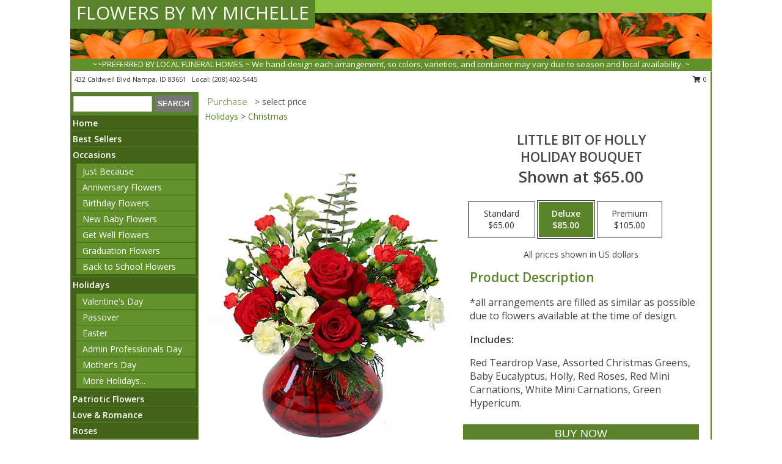

--- FILE ---
content_type: text/html; charset=UTF-8
request_url: https://www.flowersbymymichelle.com/product/ch040818/little-bit-of-holly
body_size: 14125
content:
		<!DOCTYPE html>
		<html xmlns="http://www.w3.org/1999/xhtml" xml:lang="en" lang="en" xmlns:fb="http://www.facebook.com/2008/fbml">
		<head>
			<title>Little Bit of Holly Holiday Bouquet in Nampa, ID - FLOWERS BY MY MICHELLE</title>
            <meta http-equiv="Content-Type" content="text/html; charset=UTF-8" />
            <meta name="description" content = "*all arrangements are filled as similar as possible due to flowers available at the time of design. Order Little Bit of Holly Holiday Bouquet from FLOWERS BY MY MICHELLE - Nampa, ID Florist &amp; Flower Shop." />
            <meta name="keywords" content = "FLOWERS BY MY MICHELLE, Little Bit of Holly Holiday Bouquet, Nampa, ID, Idaho" />

            <meta property="og:title" content="FLOWERS BY MY MICHELLE" />
            <meta property="og:description" content="*all arrangements are filled as similar as possible due to flowers available at the time of design. Order Little Bit of Holly Holiday Bouquet from FLOWERS BY MY MICHELLE - Nampa, ID Florist &amp; Flower Shop." />
            <meta property="og:type" content="company" />
            <meta property="og:url" content="https://www.flowersbymymichelle.com/product/ch040818/little-bit-of-holly" />
            <meta property="og:site_name" content="FLOWERS BY MY MICHELLE" >
            <meta property="og:image" content="https://cdn.myfsn.com/flowerdatabase/l/little-bit-of-holly-CH040818.425.jpg">
            <meta property="og:image:secure_url" content="https://cdn.myfsn.com/flowerdatabase/l/little-bit-of-holly-CH040818.425.jpg" >
            <meta property="fb:admins" content="1379470747" />
            <meta name="viewport" content="width=device-width, initial-scale=1">
            <link rel="apple-touch-icon" href="https://cdn.myfsn.com/myfsn/images/touch-icons/apple-touch-icon.png" />
            <link rel="apple-touch-icon" sizes="120x120" href="https://cdn.myfsn.com/myfsn/images/touch-icons/apple-touch-icon-120x120.png" />
            <link rel="apple-touch-icon" sizes="152x152" href="https://cdn.myfsn.com/myfsn/images/touch-icons/apple-touch-icon-152x152.png" />
            <link rel="apple-touch-icon" sizes="167x167" href="https://cdn.myfsn.com/myfsn/images/touch-icons/apple-touch-icon-167x167.png" />
            <link rel="apple-touch-icon" sizes="180x180" href="https://cdn.myfsn.com/myfsn/images/touch-icons/apple-touch-icon-180x180.png" />
            <link rel="icon" sizes="192x192" href="https://cdn.myfsn.com/myfsn/images/touch-icons/touch-icon-192x192.png">
			<link href="https://fonts.googleapis.com/css?family=Open+Sans:300,400,600&display=swap" rel="stylesheet" media="print" onload="this.media='all'; this.onload=null;" type="text/css">
			<link href="https://cdn.myfsn.com/js/jquery/slicknav/slicknav.min.css" rel="stylesheet" media="print" onload="this.media='all'; this.onload=null;" type="text/css">
			<link href="https://cdn.myfsn.com/js/jquery/jquery-ui-1.13.1-myfsn/jquery-ui.min.css" rel="stylesheet" media="print" onload="this.media='all'; this.onload=null;" type="text/css">
			<link href="https://cdn.myfsn.com/css/myfsn/base.css?v=191" rel="stylesheet" type="text/css">
			            <link rel="stylesheet" href="https://cdnjs.cloudflare.com/ajax/libs/font-awesome/5.15.4/css/all.min.css" media="print" onload="this.media='all'; this.onload=null;" type="text/css" integrity="sha384-DyZ88mC6Up2uqS4h/KRgHuoeGwBcD4Ng9SiP4dIRy0EXTlnuz47vAwmeGwVChigm" crossorigin="anonymous">
            <link href="https://cdn.myfsn.com/css/myfsn/templates/standard/standard.css.php?v=191&color=green-orange" rel="stylesheet" type="text/css" />            <link href="https://cdn.myfsn.com/css/myfsn/stylesMobile.css.php?v=191&solidColor1=535353&solidColor2=535353&pattern=&multiColor=0&color=green-orange&template=standardTemplate" rel="stylesheet" type="text/css" media="(max-width: 974px)">

            <link rel="stylesheet" href="https://cdn.myfsn.com/js/myfsn/front-end-dist/assets/layout-classic-Cq4XolPY.css" />
<link rel="modulepreload" href="https://cdn.myfsn.com/js/myfsn/front-end-dist/assets/layout-classic-V2NgZUhd.js" />
<script type="module" src="https://cdn.myfsn.com/js/myfsn/front-end-dist/assets/layout-classic-V2NgZUhd.js"></script>

            			<link rel="canonical" href="" />
			<script type="text/javascript" src="https://cdn.myfsn.com/js/jquery/jquery-3.6.0.min.js"></script>
                            <script type="text/javascript" src="https://cdn.myfsn.com/js/jquery/jquery-migrate-3.3.2.min.js"></script>
            
            <script defer type="text/javascript" src="https://cdn.myfsn.com/js/jquery/jquery-ui-1.13.1-myfsn/jquery-ui.min.js"></script>
            <script> jQuery.noConflict(); $j = jQuery; </script>
            <script>
                var _gaq = _gaq || [];
            </script>

			<script type="text/javascript" src="https://cdn.myfsn.com/js/jquery/slicknav/jquery.slicknav.min.js"></script>
			<script defer type="text/javascript" src="https://cdn.myfsn.com/js/myfsnProductInfo.js?v=191"></script>

        <!-- Upgraded to XHR based Google Analytics Code -->
                <script async src="https://www.googletagmanager.com/gtag/js?id=G-39M18Y8TNK"></script>
        <script>
            window.dataLayer = window.dataLayer || [];
            function gtag(){dataLayer.push(arguments);}
            gtag('js', new Date());

                            gtag('config', 'G-39M18Y8TNK');
                                gtag('config', 'G-EMLZ5PGJB1');
                        </script>
                    <script>
				function toggleHolidays(){
					$j(".hiddenHoliday").toggle();
				}
				
				function ping_url(a) {
					try { $j.ajax({ url: a, type: 'POST' }); }
					catch(ex) { }
					return true;
				}
				
				$j(function(){
					$j(".cartCount").append($j(".shoppingCartLink>a").text());
				});

			</script>
            <script type="text/javascript">
    (function(c,l,a,r,i,t,y){
        c[a]=c[a]||function(){(c[a].q=c[a].q||[]).push(arguments)};
        t=l.createElement(r);t.async=1;t.src="https://www.clarity.ms/tag/"+i;
        y=l.getElementsByTagName(r)[0];y.parentNode.insertBefore(t,y);
    })(window, document, "clarity", "script", "mmpizweosb");
</script>            <script type="application/ld+json">{"@context":"https:\/\/schema.org","@type":"LocalBusiness","@id":"https:\/\/www.flowersbymymichelle.com","name":"FLOWERS BY MY MICHELLE","telephone":"2084025445","email":"michelleflowers1102@gmail.com","url":"https:\/\/www.flowersbymymichelle.com","priceRange":"35 - 700","address":{"@type":"PostalAddress","streetAddress":"432 Caldwell Blvd","addressLocality":"Nampa","addressRegion":"ID","postalCode":"83651","addressCountry":"USA"},"geo":{"@type":"GeoCoordinates","latitude":"43.59331","longitude":"-116.58467"},"image":"https:\/\/cdn.atwilltech.com\/myfsn\/images\/touch-icons\/touch-icon-192x192.png","openingHoursSpecification":[{"@type":"OpeningHoursSpecification","dayOfWeek":"Monday","opens":"10:00:00","closes":"16:00:00"},{"@type":"OpeningHoursSpecification","dayOfWeek":"Tuesday","opens":"10:00:00","closes":"16:00:00"},{"@type":"OpeningHoursSpecification","dayOfWeek":"Wednesday","opens":"10:00:00","closes":"16:00:00"},{"@type":"OpeningHoursSpecification","dayOfWeek":"Thursday","opens":"10:00:00","closes":"16:00:00"},{"@type":"OpeningHoursSpecification","dayOfWeek":"Friday","opens":"10:00:00","closes":"16:00:00"},{"@type":"OpeningHoursSpecification","dayOfWeek":"Saturday","opens":"00:00","closes":"00:00"},{"@type":"OpeningHoursSpecification","dayOfWeek":"Sunday","opens":"00:00","closes":"00:00"}],"specialOpeningHoursSpecification":[],"sameAs":["https:\/\/www.flowersbymymichelle.com","https:\/\/www.facebook.com\/FlowersByMyMichelle\/?hc_location=ufi","https:\/\/maps.app.goo.gl\/5gMRUGjBSFtFiWnA9","https:\/\/www.yelp.com\/flowersbymymichelle.com"],"areaServed":{"@type":"Place","name":["Caldwell","Nampa"]}}</script>            <script type="application/ld+json">{"@context":"https:\/\/schema.org","@type":"Service","serviceType":"Florist","provider":{"@type":"LocalBusiness","@id":"https:\/\/www.flowersbymymichelle.com"}}</script>            <script type="application/ld+json">{"@context":"https:\/\/schema.org","@type":"BreadcrumbList","name":"Site Map","itemListElement":[{"@type":"ListItem","position":1,"item":{"name":"Home","@id":"https:\/\/www.flowersbymymichelle.com\/"}},{"@type":"ListItem","position":2,"item":{"name":"Best Sellers","@id":"https:\/\/www.flowersbymymichelle.com\/best-sellers.php"}},{"@type":"ListItem","position":3,"item":{"name":"Occasions","@id":"https:\/\/www.flowersbymymichelle.com\/all_occasions.php"}},{"@type":"ListItem","position":4,"item":{"name":"Just Because","@id":"https:\/\/www.flowersbymymichelle.com\/any_occasion.php"}},{"@type":"ListItem","position":5,"item":{"name":"Anniversary Flowers","@id":"https:\/\/www.flowersbymymichelle.com\/anniversary.php"}},{"@type":"ListItem","position":6,"item":{"name":"Birthday Flowers","@id":"https:\/\/www.flowersbymymichelle.com\/birthday.php"}},{"@type":"ListItem","position":7,"item":{"name":"New Baby Flowers","@id":"https:\/\/www.flowersbymymichelle.com\/new_baby.php"}},{"@type":"ListItem","position":8,"item":{"name":"Get Well Flowers","@id":"https:\/\/www.flowersbymymichelle.com\/get_well.php"}},{"@type":"ListItem","position":9,"item":{"name":"Graduation Flowers","@id":"https:\/\/www.flowersbymymichelle.com\/graduation-flowers"}},{"@type":"ListItem","position":10,"item":{"name":"Back to School Flowers","@id":"https:\/\/www.flowersbymymichelle.com\/back-to-school-flowers"}},{"@type":"ListItem","position":11,"item":{"name":"Holidays","@id":"https:\/\/www.flowersbymymichelle.com\/holidays.php"}},{"@type":"ListItem","position":12,"item":{"name":"Valentine's Day","@id":"https:\/\/www.flowersbymymichelle.com\/valentines-day-flowers.php"}},{"@type":"ListItem","position":13,"item":{"name":"Passover","@id":"https:\/\/www.flowersbymymichelle.com\/passover.php"}},{"@type":"ListItem","position":14,"item":{"name":"Easter","@id":"https:\/\/www.flowersbymymichelle.com\/easter-flowers.php"}},{"@type":"ListItem","position":15,"item":{"name":"Admin Professionals Day","@id":"https:\/\/www.flowersbymymichelle.com\/admin-professionals-day-flowers.php"}},{"@type":"ListItem","position":16,"item":{"name":"Mother's Day","@id":"https:\/\/www.flowersbymymichelle.com\/mothers-day-flowers.php"}},{"@type":"ListItem","position":17,"item":{"name":"Father's Day","@id":"https:\/\/www.flowersbymymichelle.com\/fathers-day-flowers.php"}},{"@type":"ListItem","position":18,"item":{"name":"Rosh Hashanah","@id":"https:\/\/www.flowersbymymichelle.com\/rosh-hashanah.php"}},{"@type":"ListItem","position":19,"item":{"name":"Grandparents Day","@id":"https:\/\/www.flowersbymymichelle.com\/grandparents-day-flowers.php"}},{"@type":"ListItem","position":20,"item":{"name":"Thanksgiving (CAN)","@id":"https:\/\/www.flowersbymymichelle.com\/thanksgiving-flowers-can.php"}},{"@type":"ListItem","position":21,"item":{"name":"National Boss Day","@id":"https:\/\/www.flowersbymymichelle.com\/national-boss-day"}},{"@type":"ListItem","position":22,"item":{"name":"Sweetest Day","@id":"https:\/\/www.flowersbymymichelle.com\/holidays.php\/sweetest-day"}},{"@type":"ListItem","position":23,"item":{"name":"Halloween","@id":"https:\/\/www.flowersbymymichelle.com\/halloween-flowers.php"}},{"@type":"ListItem","position":24,"item":{"name":"Thanksgiving (USA)","@id":"https:\/\/www.flowersbymymichelle.com\/thanksgiving-flowers-usa.php"}},{"@type":"ListItem","position":25,"item":{"name":"Hanukkah","@id":"https:\/\/www.flowersbymymichelle.com\/hanukkah.php"}},{"@type":"ListItem","position":26,"item":{"name":"Kwanzaa","@id":"https:\/\/www.flowersbymymichelle.com\/kwanzaa.php"}},{"@type":"ListItem","position":27,"item":{"name":"Christmas","@id":"https:\/\/www.flowersbymymichelle.com\/christmas-flowers.php"}},{"@type":"ListItem","position":28,"item":{"name":"Patriotic Flowers","@id":"https:\/\/www.flowersbymymichelle.com\/patriotic-flowers"}},{"@type":"ListItem","position":29,"item":{"name":"Love & Romance","@id":"https:\/\/www.flowersbymymichelle.com\/love-romance"}},{"@type":"ListItem","position":30,"item":{"name":"Roses","@id":"https:\/\/www.flowersbymymichelle.com\/roses.php"}},{"@type":"ListItem","position":31,"item":{"name":"Luxury","@id":"https:\/\/www.flowersbymymichelle.com\/luxury"}},{"@type":"ListItem","position":32,"item":{"name":"Sympathy Flowers","@id":"https:\/\/www.flowersbymymichelle.com\/sympathy-flowers"}},{"@type":"ListItem","position":33,"item":{"name":"Funeral Flowers","@id":"https:\/\/www.flowersbymymichelle.com\/sympathy.php"}},{"@type":"ListItem","position":34,"item":{"name":"Standing Sprays & Wreaths","@id":"https:\/\/www.flowersbymymichelle.com\/sympathy-flowers\/standing-sprays"}},{"@type":"ListItem","position":35,"item":{"name":"Casket Flowers","@id":"https:\/\/www.flowersbymymichelle.com\/sympathy-flowers\/casket-flowers"}},{"@type":"ListItem","position":36,"item":{"name":"Sympathy Arrangements","@id":"https:\/\/www.flowersbymymichelle.com\/sympathy-flowers\/sympathy-arrangements"}},{"@type":"ListItem","position":37,"item":{"name":"Cremation and Memorial","@id":"https:\/\/www.flowersbymymichelle.com\/sympathy-flowers\/cremation-and-memorial"}},{"@type":"ListItem","position":38,"item":{"name":"For The Home","@id":"https:\/\/www.flowersbymymichelle.com\/sympathy-flowers\/for-the-home"}},{"@type":"ListItem","position":39,"item":{"name":"Plants","@id":"https:\/\/www.flowersbymymichelle.com\/plants.php"}},{"@type":"ListItem","position":40,"item":{"name":"Seasonal","@id":"https:\/\/www.flowersbymymichelle.com\/seasonal.php"}},{"@type":"ListItem","position":41,"item":{"name":"Winter Flowers","@id":"https:\/\/www.flowersbymymichelle.com\/winter-flowers.php"}},{"@type":"ListItem","position":42,"item":{"name":"Spring Flowers","@id":"https:\/\/www.flowersbymymichelle.com\/spring-flowers.php"}},{"@type":"ListItem","position":43,"item":{"name":"Summer Flowers","@id":"https:\/\/www.flowersbymymichelle.com\/summer-flowers.php"}},{"@type":"ListItem","position":44,"item":{"name":"Fall Flowers","@id":"https:\/\/www.flowersbymymichelle.com\/fall-flowers.php"}},{"@type":"ListItem","position":45,"item":{"name":"Wedding Flowers","@id":"https:\/\/www.flowersbymymichelle.com\/wedding-flowers"}},{"@type":"ListItem","position":46,"item":{"name":"Wedding Bouquets","@id":"https:\/\/www.flowersbymymichelle.com\/wedding-bouquets"}},{"@type":"ListItem","position":47,"item":{"name":"Wedding Party Flowers","@id":"https:\/\/www.flowersbymymichelle.com\/wedding-party-flowers"}},{"@type":"ListItem","position":48,"item":{"name":"Reception Flowers","@id":"https:\/\/www.flowersbymymichelle.com\/reception-flowers"}},{"@type":"ListItem","position":49,"item":{"name":"Ceremony Flowers","@id":"https:\/\/www.flowersbymymichelle.com\/ceremony-flowers"}},{"@type":"ListItem","position":50,"item":{"name":"Prom Flowers","@id":"https:\/\/www.flowersbymymichelle.com\/prom-flowers"}},{"@type":"ListItem","position":51,"item":{"name":"Corsages","@id":"https:\/\/www.flowersbymymichelle.com\/prom-flowers\/corsages"}},{"@type":"ListItem","position":52,"item":{"name":"Boutonnieres","@id":"https:\/\/www.flowersbymymichelle.com\/prom-flowers\/boutonnieres"}},{"@type":"ListItem","position":53,"item":{"name":"Hairpieces & Handheld Bouquets","@id":"https:\/\/www.flowersbymymichelle.com\/prom-flowers\/hairpieces-handheld-bouquets"}},{"@type":"ListItem","position":54,"item":{"name":"En Espa\u00f1ol","@id":"https:\/\/www.flowersbymymichelle.com\/en-espanol.php"}},{"@type":"ListItem","position":55,"item":{"name":"About Us","@id":"https:\/\/www.flowersbymymichelle.com\/about_us.php"}},{"@type":"ListItem","position":56,"item":{"name":"Reviews","@id":"https:\/\/www.flowersbymymichelle.com\/reviews.php"}},{"@type":"ListItem","position":57,"item":{"name":"Custom Orders","@id":"https:\/\/www.flowersbymymichelle.com\/custom_orders.php"}},{"@type":"ListItem","position":58,"item":{"name":"Special Offers","@id":"https:\/\/www.flowersbymymichelle.com\/special_offers.php"}},{"@type":"ListItem","position":59,"item":{"name":"Contact Us","@id":"https:\/\/www.flowersbymymichelle.com\/contact_us.php"}},{"@type":"ListItem","position":60,"item":{"name":"Flower Delivery","@id":"https:\/\/www.flowersbymymichelle.com\/flower-delivery.php"}},{"@type":"ListItem","position":61,"item":{"name":"Funeral Home Flower Delivery","@id":"https:\/\/www.flowersbymymichelle.com\/funeral-home-delivery.php"}},{"@type":"ListItem","position":62,"item":{"name":"Hospital Flower Delivery","@id":"https:\/\/www.flowersbymymichelle.com\/hospital-delivery.php"}},{"@type":"ListItem","position":63,"item":{"name":"Modern\/Tropical Designs","@id":"https:\/\/www.flowersbymymichelle.com\/high-styles"}},{"@type":"ListItem","position":64,"item":{"name":"Site Map","@id":"https:\/\/www.flowersbymymichelle.com\/site_map.php"}},{"@type":"ListItem","position":65,"item":{"name":"COVID-19-Update","@id":"https:\/\/www.flowersbymymichelle.com\/covid-19-update"}},{"@type":"ListItem","position":66,"item":{"name":"Pricing & Substitution Policy","@id":"https:\/\/www.flowersbymymichelle.com\/pricing-substitution-policy"}}]}</script>		</head>
		<body>
        		<div id="wrapper" class="js-nav-popover-boundary">
        <button onclick="window.location.href='#content'" class="skip-link">Skip to Main Content</button>
		<div style="font-size:22px;padding-top:1rem;display:none;" class='topMobileLink topMobileLeft'>
			<a style="text-decoration:none;display:block; height:45px;" onclick="return ping_url('/request/trackPhoneClick.php?clientId=425286&number=2084025445');" href="tel:+1-208-402-5445">
				<span style="vertical-align: middle;" class="fas fa-mobile fa-2x"></span>
					<span>(208) 402-5445</span>
			</a>
		</div>
		<div style="font-size:22px;padding-top:1rem;display:none;" class='topMobileLink topMobileRight'>
			<a href="#" onclick="$j('.shoppingCartLink').submit()" role="button" class='hoverLink' aria-label="View Items in Cart" style='font-weight: normal;
				text-decoration: none; font-size:22px;display:block; height:45px;'>
				<span style='padding-right:15px;' class='fa fa-shopping-cart fa-lg' aria-hidden='true'></span>
                <span class='cartCount' style='text-transform: none;'></span>
            </a>
		</div>
        <header><div class='socHeaderMsg'></div>		<div id="header">
			<div id="flowershopInfo">
				<div id="infoText">
					<h1 id="title"><a tabindex="1" href="https://www.flowersbymymichelle.com">FLOWERS BY MY MICHELLE</a></h1>
				</div>
			</div>
			<div id="tagline">~~PREFERRED BY LOCAL FUNERAL HOMES ~ We hand-design each arrangement, so colors, varieties, and container may vary due to season and local availability.
~</div>
		</div>	<div style="clear:both"></div>
		<div id="address">
		            <div style="float: right">
                <form class="shoppingCartLink" action="https://www.flowersbymymichelle.com/Shopping_Cart.php" method="post" style="display:inline-block;">
                <input type="hidden" name="cartId" value="">
                <input type="hidden" name="sessionId" value="">
                <input type="hidden" name="shop_id" value="2084025445">
                <input type="hidden" name="order_src" value="">
                <input type="hidden" name="url_promo" value="">
                    <a href="#" class="shoppingCartText" onclick="$j('.shoppingCartLink').submit()" role="button" aria-label="View Items in Cart">
                    <span class="fa fa-shopping-cart fa-fw" aria-hidden="true"></span>
                    0                    </a>
                </form>
            </div>
                    <div style="float:left;">
            <span><span>432 Caldwell Blvd </span><span>Nampa</span>, <span class="region">ID</span> <span class="postal-code">83651</span></span>            <span>&nbsp Local: </span>        <a  class="phoneNumberLink" href='tel: +1-208-402-5445' aria-label="Call local number: +1-208-402-5445"
            onclick="return ping_url('/request/trackPhoneClick.php?clientId=425286&number=2084025445');" >
            (208) 402-5445        </a>
                    </div>
				<div style="clear:both"></div>
		</div>
		<div style="clear:both"></div>
		</header>			<div class="contentNavWrapper">
			<div id="navigation">
								<div class="navSearch">
										<form action="https://www.flowersbymymichelle.com/search_site.php" method="get" role="search" aria-label="Product">
						<input type="text" class="myFSNSearch" aria-label="Product Search" title='Product Search' name="myFSNSearch" value="" >
						<input type="submit" value="SEARCH">
					</form>
									</div>
								<div style="clear:both"></div>
                <nav aria-label="Site">
                    <ul id="mainMenu">
                    <li class="hideForFull">
                        <a class='mobileDialogLink' onclick="return ping_url('/request/trackPhoneClick.php?clientId=425286&number=2084025445');" href="tel:+1-208-402-5445">
                            <span style="vertical-align: middle;" class="fas fa-mobile fa-2x"></span>
                            <span>(208) 402-5445</span>
                        </a>
                    </li>
                    <li class="hideForFull">
                        <div class="mobileNavSearch">
                                                        <form id="mobileSearchForm" action="https://www.flowersbymymichelle.com/search_site.php" method="get" role="search" aria-label="Product">
                                <input type="text" title='Product Search' aria-label="Product Search" class="myFSNSearch" name="myFSNSearch">
                                <img style="width:32px;display:inline-block;vertical-align:middle;cursor:pointer" src="https://cdn.myfsn.com/myfsn/images/mag-glass.png" alt="search" onclick="$j('#mobileSearchForm').submit()">
                            </form>
                                                    </div>
                    </li>

                    <li><a href="https://www.flowersbymymichelle.com/" title="Home" style="text-decoration: none;">Home</a></li><li><a href="https://www.flowersbymymichelle.com/best-sellers.php" title="Best Sellers" style="text-decoration: none;">Best Sellers</a></li><li><a href="https://www.flowersbymymichelle.com/all_occasions.php" title="Occasions" style="text-decoration: none;">Occasions</a><ul><li><a href="https://www.flowersbymymichelle.com/any_occasion.php" title="Just Because">Just Because</a></li>
<li><a href="https://www.flowersbymymichelle.com/anniversary.php" title="Anniversary Flowers">Anniversary Flowers</a></li>
<li><a href="https://www.flowersbymymichelle.com/birthday.php" title="Birthday Flowers">Birthday Flowers</a></li>
<li><a href="https://www.flowersbymymichelle.com/new_baby.php" title="New Baby Flowers">New Baby Flowers</a></li>
<li><a href="https://www.flowersbymymichelle.com/get_well.php" title="Get Well Flowers">Get Well Flowers</a></li>
<li><a href="https://www.flowersbymymichelle.com/graduation-flowers" title="Graduation Flowers">Graduation Flowers</a></li>
<li><a href="https://www.flowersbymymichelle.com/back-to-school-flowers" title="Back to School Flowers">Back to School Flowers</a></li>
</ul></li><li><a href="https://www.flowersbymymichelle.com/holidays.php" title="Holidays" style="text-decoration: none;">Holidays</a><ul><li><a href="https://www.flowersbymymichelle.com/valentines-day-flowers.php" title="Valentine's Day">Valentine's Day</a></li>
<li><a href="https://www.flowersbymymichelle.com/passover.php" title="Passover">Passover</a></li>
<li><a href="https://www.flowersbymymichelle.com/easter-flowers.php" title="Easter">Easter</a></li>
<li><a href="https://www.flowersbymymichelle.com/admin-professionals-day-flowers.php" title="Admin Professionals Day">Admin Professionals Day</a></li>
<li><a href="https://www.flowersbymymichelle.com/mothers-day-flowers.php" title="Mother's Day">Mother's Day</a></li>
<li><a role='button' name='holidays' href='javascript:' onclick='toggleHolidays()' title="Holidays">More Holidays...</a></li>
<li class="hiddenHoliday"><a href="https://www.flowersbymymichelle.com/fathers-day-flowers.php"  title="Father's Day">Father's Day</a></li>
<li class="hiddenHoliday"><a href="https://www.flowersbymymichelle.com/rosh-hashanah.php"  title="Rosh Hashanah">Rosh Hashanah</a></li>
<li class="hiddenHoliday"><a href="https://www.flowersbymymichelle.com/grandparents-day-flowers.php"  title="Grandparents Day">Grandparents Day</a></li>
<li class="hiddenHoliday"><a href="https://www.flowersbymymichelle.com/thanksgiving-flowers-can.php"  title="Thanksgiving (CAN)">Thanksgiving (CAN)</a></li>
<li class="hiddenHoliday"><a href="https://www.flowersbymymichelle.com/national-boss-day"  title="National Boss Day">National Boss Day</a></li>
<li class="hiddenHoliday"><a href="https://www.flowersbymymichelle.com/holidays.php/sweetest-day"  title="Sweetest Day">Sweetest Day</a></li>
<li class="hiddenHoliday"><a href="https://www.flowersbymymichelle.com/halloween-flowers.php"  title="Halloween">Halloween</a></li>
<li class="hiddenHoliday"><a href="https://www.flowersbymymichelle.com/thanksgiving-flowers-usa.php"  title="Thanksgiving (USA)">Thanksgiving (USA)</a></li>
<li class="hiddenHoliday"><a href="https://www.flowersbymymichelle.com/hanukkah.php"  title="Hanukkah">Hanukkah</a></li>
<li class="hiddenHoliday"><a href="https://www.flowersbymymichelle.com/christmas-flowers.php"  title="Christmas">Christmas</a></li>
<li class="hiddenHoliday"><a href="https://www.flowersbymymichelle.com/kwanzaa.php"  title="Kwanzaa">Kwanzaa</a></li>
</ul></li><li><a href="https://www.flowersbymymichelle.com/patriotic-flowers" title="Patriotic Flowers" style="text-decoration: none;">Patriotic Flowers</a></li><li><a href="https://www.flowersbymymichelle.com/love-romance" title="Love & Romance" style="text-decoration: none;">Love & Romance</a></li><li><a href="https://www.flowersbymymichelle.com/roses.php" title="Roses" style="text-decoration: none;">Roses</a></li><li><a href="https://www.flowersbymymichelle.com/luxury" title="Luxury" style="text-decoration: none;">Luxury</a></li><li><a href="https://www.flowersbymymichelle.com/sympathy-flowers" title="Sympathy Flowers" style="text-decoration: none;">Sympathy Flowers</a><ul><li><a href="https://www.flowersbymymichelle.com/sympathy.php" title="Funeral Flowers">Funeral Flowers</a></li>
<li><a href="https://www.flowersbymymichelle.com/sympathy-flowers/standing-sprays" title="Standing Sprays & Wreaths">Standing Sprays & Wreaths</a></li>
<li><a href="https://www.flowersbymymichelle.com/sympathy-flowers/casket-flowers" title="Casket Flowers">Casket Flowers</a></li>
<li><a href="https://www.flowersbymymichelle.com/sympathy-flowers/sympathy-arrangements" title="Sympathy Arrangements">Sympathy Arrangements</a></li>
<li><a href="https://www.flowersbymymichelle.com/sympathy-flowers/cremation-and-memorial" title="Cremation and Memorial">Cremation and Memorial</a></li>
<li><a href="https://www.flowersbymymichelle.com/sympathy-flowers/for-the-home" title="For The Home">For The Home</a></li>
</ul></li><li><a href="https://www.flowersbymymichelle.com/plants.php" title="Plants" style="text-decoration: none;">Plants</a></li><li><a href="https://www.flowersbymymichelle.com/seasonal.php" title="Seasonal" style="text-decoration: none;">Seasonal</a><ul><li><a href="https://www.flowersbymymichelle.com/winter-flowers.php" title="Winter Flowers">Winter Flowers</a></li>
<li><a href="https://www.flowersbymymichelle.com/spring-flowers.php" title="Spring Flowers">Spring Flowers</a></li>
<li><a href="https://www.flowersbymymichelle.com/summer-flowers.php" title="Summer Flowers">Summer Flowers</a></li>
<li><a href="https://www.flowersbymymichelle.com/fall-flowers.php" title="Fall Flowers">Fall Flowers</a></li>
</ul></li><li><a href="https://www.flowersbymymichelle.com/wedding-flowers" title="Wedding Flowers" style="text-decoration: none;">Wedding Flowers</a></li><li><a href="https://www.flowersbymymichelle.com/wedding-bouquets" title="Wedding Bouquets" style="text-decoration: none;">Wedding Bouquets</a></li><li><a href="https://www.flowersbymymichelle.com/wedding-party-flowers" title="Wedding Party Flowers" style="text-decoration: none;">Wedding Party Flowers</a></li><li><a href="https://www.flowersbymymichelle.com/reception-flowers" title="Reception Flowers" style="text-decoration: none;">Reception Flowers</a></li><li><a href="https://www.flowersbymymichelle.com/ceremony-flowers" title="Ceremony Flowers" style="text-decoration: none;">Ceremony Flowers</a></li><li><a href="https://www.flowersbymymichelle.com/prom-flowers" title="Prom Flowers" style="text-decoration: none;">Prom Flowers</a><ul><li><a href="https://www.flowersbymymichelle.com/prom-flowers/corsages" title="Corsages">Corsages</a></li>
<li><a href="https://www.flowersbymymichelle.com/prom-flowers/boutonnieres" title="Boutonnieres">Boutonnieres</a></li>
<li><a href="https://www.flowersbymymichelle.com/prom-flowers/hairpieces-handheld-bouquets" title="Hairpieces & Handheld Bouquets">Hairpieces & Handheld Bouquets</a></li>
</ul></li><li><a href="https://www.flowersbymymichelle.com/en-espanol.php" title="En Español" style="text-decoration: none;">En Español</a></li><li><a href="https://www.flowersbymymichelle.com/about_us.php" title="About Us" style="text-decoration: none;">About Us</a></li><li><a href="https://www.flowersbymymichelle.com/custom_orders.php" title="Custom Orders" style="text-decoration: none;">Custom Orders</a></li><li><a href="https://www.flowersbymymichelle.com/high-styles" title="Modern/Tropical Designs" style="text-decoration: none;">Modern/Tropical Designs</a></li><li><a href="https://www.flowersbymymichelle.com/covid-19-update" title="COVID-19-Update" style="text-decoration: none;">COVID-19-Update</a></li><li><a href="https://www.flowersbymymichelle.com/pricing-substitution-policy" title="Pricing & Substitution Policy" style="text-decoration: none;">Pricing & Substitution Policy</a></li>                    </ul>
                </nav>
			<div style='margin-top:10px;margin-bottom:10px'></div></div>        <script>
            gtag('event', 'view_item', {
                currency: "USD",
                value: 65,
                items: [
                    {
                        item_id: "CH040818",
                        item_name: "Little Bit of Holly",
                        item_category: "Holiday Bouquet",
                        price: 65,
                        quantity: 1
                    }
                ]
            });
        </script>
        
    <main id="content">
        <div id="pageTitle">Purchase</div>
        <div id="subTitle" style="color:#535353">&gt; select price</div>
        <div class='breadCrumb'><a href="https://www.flowersbymymichelle.com/holidays.php">Holidays</a> &gt; <a href="https://www.flowersbymymichelle.com/christmas-flowers.php" title="Christmas">Christmas</a></div> <!-- Begin Feature -->

                        <style>
                #footer {
                    float:none;
                    margin: auto;
                    width: 1050px;
                    background-color: #ffffff;
                }
                .contentNavWrapper {
                    overflow: auto;
                }
                </style>
                        <div>
            <script type="application/ld+json">{"@context":"https:\/\/schema.org","@type":"Product","name":"LITTLE BIT OF HOLLY","brand":{"@type":"Brand","name":"FLOWERS BY MY MICHELLE"},"image":"https:\/\/cdn.myfsn.com\/flowerdatabase\/l\/little-bit-of-holly-CH040818.300.jpg","description":"*all arrangements are filled as similar as possible due to flowers available at the time of design.","mpn":"CH040818","sku":"CH040818","offers":[{"@type":"AggregateOffer","lowPrice":"65.00","highPrice":"105.00","priceCurrency":"USD","offerCount":"1"},{"@type":"Offer","price":"65.00","url":"105.00","priceCurrency":"USD","availability":"https:\/\/schema.org\/InStock","priceValidUntil":"2100-12-31"}]}</script>            <div id="newInfoPageProductWrapper">
            <div id="newProductInfoLeft" class="clearFix">
            <div class="image">
                                <img class="norightclick productPageImage"
                                    width="365"
                    height="442"
                                src="https://cdn.myfsn.com/flowerdatabase/l/little-bit-of-holly-CH040818.425.jpg"
                alt="Little Bit of Holly Holiday Bouquet" />
                </div>
            </div>
            <div id="newProductInfoRight" class="clearFix">
                <form action="https://www.flowersbymymichelle.com/Add_Product.php" method="post">
                    <input type="hidden" name="strPhotoID" value="CH040818">
                    <input type="hidden" name="page_id" value="">
                    <input type="hidden" name="shop_id" value="">
                    <input type="hidden" name="src" value="">
                    <input type="hidden" name="url_promo" value="">
                    <div id="productNameInfo">
                        <div style="font-size: 21px; font-weight: 900">
                            LITTLE BIT OF HOLLY<BR/>HOLIDAY BOUQUET
                        </div>
                                                <div id="price-indicator"
                             style="font-size: 26px; font-weight: 900">
                            Shown at $65.00                        </div>
                                            </div>
                    <br>

                            <div class="flexContainer" id="newProductPricingInfoContainer">
                <br>
                <div id="newProductPricingInfoContainerInner">

                    <div class="price-flexbox" id="purchaseOptions">
                                                    <span class="price-radio-span">
                                <label for="fsn-id-0"
                                       class="price-label productHover ">
                                    <input type="radio"
                                           name="price_selected"
                                           data-price="$65.00"
                                           value = "1"
                                           class="price-notice price-button"
                                           id="fsn-id-0"
                                                                                       aria-label="Select pricing $65.00 for standard Holiday Bouquet"
                                    >
                                    <span class="gridWrapper">
                                        <span class="light gridTop">Standard</span>
                                        <span class="heavy gridTop">Standard</span>
                                        <span class="light gridBottom">$65.00</span>
                                        <span class="heavy gridBottom">$65.00</span>
                                    </span>
                                </label>
                            </span>
                                                        <span class="price-radio-span">
                                <label for="fsn-id-1"
                                       class="price-label productHover pn-selected">
                                    <input type="radio"
                                           name="price_selected"
                                           data-price="$85.00"
                                           value = "2"
                                           class="price-notice price-button"
                                           id="fsn-id-1"
                                           checked                                            aria-label="Select pricing $85.00 for deluxe Holiday Bouquet"
                                    >
                                    <span class="gridWrapper">
                                        <span class="light gridTop">Deluxe</span>
                                        <span class="heavy gridTop">Deluxe</span>
                                        <span class="light gridBottom">$85.00</span>
                                        <span class="heavy gridBottom">$85.00</span>
                                    </span>
                                </label>
                            </span>
                                                        <span class="price-radio-span">
                                <label for="fsn-id-2"
                                       class="price-label productHover ">
                                    <input type="radio"
                                           name="price_selected"
                                           data-price="$105.00"
                                           value = "3"
                                           class="price-notice price-button"
                                           id="fsn-id-2"
                                                                                       aria-label="Select pricing $105.00 for premium Holiday Bouquet"
                                    >
                                    <span class="gridWrapper">
                                        <span class="light gridTop">Premium</span>
                                        <span class="heavy gridTop">Premium</span>
                                        <span class="light gridBottom">$105.00</span>
                                        <span class="heavy gridBottom">$105.00</span>
                                    </span>
                                </label>
                            </span>
                                                </div>
                </div>
            </div>
                                <p style="text-align: center">
                        All prices shown in US dollars                        </p>
                        
                                <div id="productDescription" class='descriptionClassic'>
                                    <h2>Product Description</h2>
                    <p style="font-size: 16px;" aria-label="Product Description">
                    *all arrangements are filled as similar as possible due to flowers available at the time of design.                    </p>
                                <div id='includesHeader' aria-label='Recipe Header>'>Includes:</div>
                <p id="recipeContainer" aria-label="Recipe Content">
                    Red Teardrop Vase, Assorted Christmas Greens, Baby Eucalyptus, Holly, Red Roses, Red Mini Carnations, White Mini Carnations, Green Hypericum.                </p>
                </div>
                <div id="productPageUrgencyWrapper">
                                </div>
                <div id="productPageBuyButtonWrapper">
                            <style>
            .addToCartButton {
                font-size: 19px;
                background-color: #535353;
                color: white;
                padding: 3px;
                margin-top: 14px;
                cursor: pointer;
                display: block;
                text-decoration: none;
                font-weight: 300;
                width: 100%;
                outline-offset: -10px;
            }
        </style>
        <input type="submit" class="addToCartButton adaOnHoverCustomBackgroundColor adaButtonTextColor" value="Buy Now" aria-label="Buy Little Bit of Holly for $85.00" title="Buy Little Bit of Holly for $85.00">                </div>
                </form>
            </div>
            </div>
            </div>
                    <script>
                var dateSelectedClass = 'pn-selected';
                $j(function() {
                    $j('.price-notice').on('click', function() {
                        if(!$j(this).parent().hasClass(dateSelectedClass)) {
                            $j('.pn-selected').removeClass(dateSelectedClass);
                            $j(this).parent().addClass(dateSelectedClass);
                            $j('#price-indicator').text('Selected: ' + $j(this).data('price'));
                            if($j('.addToCartButton').length) {
                                const text = $j('.addToCartButton').attr("aria-label").replace(/\$\d+\.\d\d/, $j(this).data("price"));
                                $j('.addToCartButton').attr("aria-label", text);
                                $j('.addToCartButton').attr("title", text);
                            }
                        }
                    });
                });
            </script>
                <div class="clear"></div>
                <h2 id="suggestedProducts" class="suggestProducts">You might also be interested in these arrangements</h2>
        <div style="text-align:center">
            
            <div class="product_new productMedium">
                <div class="prodImageContainerM">
                    <a href="https://www.flowersbymymichelle.com/product/ch040315/all-i-want-for-christmas" aria-label="View All I Want For Christmas Centerpiece Info">
                        <img class="productImageMedium"
                                                    width="167"
                            height="203"
                                                src="https://cdn.myfsn.com/flowerdatabase/a/all-i-want-for-christmas3.167.jpg"
                        alt="All I Want For Christmas Centerpiece"
                        />
                    </a>
                </div>
                <div class="productSubImageText">
                                        <div class='namePriceString'>
                        <span role="heading" aria-level="3" aria-label="ALL I WANT FOR CHRISTMAS CENTERPIECE"
                              style='text-align: left;float: left;text-overflow: ellipsis;
                                width: 67%; white-space: nowrap; overflow: hidden'>ALL I WANT FOR CHRISTMAS</span>
                        <span style='float: right;text-align: right; width:33%;'> $98.00</span>
                    </div>
                    <div style='clear: both'></div>
                    </div>
                    
                <div class="buttonSection adaOnHoverBackgroundColor">
                    <div style="display: inline-block; text-align: center; height: 100%">
                        <div class="button" style="display: inline-block; font-size: 16px; width: 100%; height: 100%;">
                                                            <a style="height: 100%; width: 100%" class="prodButton adaButtonTextColor" title="Buy Now"
                                   href="https://www.flowersbymymichelle.com/Add_Product.php?strPhotoID=CH040315&amp;price_selected=2&amp;page_id=33"
                                   aria-label="Buy ALL I WANT FOR CHRISTMAS Now for  $98.00">
                                    Buy Now                                </a>
                                                        </div>
                    </div>
                </div>
            </div>
            
            <div class="product_new productMedium">
                <div class="prodImageContainerM">
                    <a href="https://www.flowersbymymichelle.com/product/ch041818/frosty-blooms" aria-label="View Frosty Blooms Flower Arrangement Info">
                        <img class="productImageMedium"
                                                    width="167"
                            height="203"
                                                src="https://cdn.myfsn.com/flowerdatabase/f/frosty-blooms-flower-arrangement-CH041818.167.webp"
                        alt="Frosty Blooms Flower Arrangement"
                        />
                    </a>
                </div>
                <div class="productSubImageText">
                                        <div class='namePriceString'>
                        <span role="heading" aria-level="3" aria-label="FROSTY BLOOMS FLOWER ARRANGEMENT"
                              style='text-align: left;float: left;text-overflow: ellipsis;
                                width: 67%; white-space: nowrap; overflow: hidden'>FROSTY BLOOMS</span>
                        <span style='float: right;text-align: right; width:33%;'> $130.00</span>
                    </div>
                    <div style='clear: both'></div>
                    </div>
                    
                <div class="buttonSection adaOnHoverBackgroundColor">
                    <div style="display: inline-block; text-align: center; height: 100%">
                        <div class="button" style="display: inline-block; font-size: 16px; width: 100%; height: 100%;">
                                                            <a style="height: 100%; width: 100%" class="prodButton adaButtonTextColor" title="Buy Now"
                                   href="https://www.flowersbymymichelle.com/Add_Product.php?strPhotoID=CH041818&amp;price_selected=2&amp;page_id=33"
                                   aria-label="Buy FROSTY BLOOMS Now for  $130.00">
                                    Buy Now                                </a>
                                                        </div>
                    </div>
                </div>
            </div>
            
            <div class="product_new productMedium">
                <div class="prodImageContainerM">
                    <a href="https://www.flowersbymymichelle.com/product/ch041518/holiday-sensation" aria-label="View Holiday Sensation Bouquet Info">
                        <img class="productImageMedium"
                                                    width="167"
                            height="203"
                                                src="https://cdn.myfsn.com/flowerdatabase/h/holiday-sensation-floral-design-CH041518.167.jpg"
                        alt="Holiday Sensation Bouquet"
                        />
                    </a>
                </div>
                <div class="productSubImageText">
                                        <div class='namePriceString'>
                        <span role="heading" aria-level="3" aria-label="HOLIDAY SENSATION BOUQUET"
                              style='text-align: left;float: left;text-overflow: ellipsis;
                                width: 67%; white-space: nowrap; overflow: hidden'>HOLIDAY SENSATION</span>
                        <span style='float: right;text-align: right; width:33%;'> $91.00</span>
                    </div>
                    <div style='clear: both'></div>
                    </div>
                    
                <div class="buttonSection adaOnHoverBackgroundColor">
                    <div style="display: inline-block; text-align: center; height: 100%">
                        <div class="button" style="display: inline-block; font-size: 16px; width: 100%; height: 100%;">
                                                            <a style="height: 100%; width: 100%" class="prodButton adaButtonTextColor" title="Buy Now"
                                   href="https://www.flowersbymymichelle.com/Add_Product.php?strPhotoID=CH041518&amp;price_selected=2&amp;page_id=33"
                                   aria-label="Buy HOLIDAY SENSATION Now for  $91.00">
                                    Buy Now                                </a>
                                                        </div>
                    </div>
                </div>
            </div>
                    </div>
        <div class="clear"></div>
        <div id="storeInfoPurchaseWide"><br>
            <h2>Substitution Policy</h2>
                <br>
                When you order custom designs, they will be produced as closely as possible to the picture. Please remember that each design is custom made. No two arrangements are exactly alike and color and/or variety substitutions of flowers and containers may be necessary. Prices and availability of seasonal flowers may vary.                <br>
                <br>
                Our professional staff of floral designers are always eager to discuss any special design or product requests. Call us at the number above and we will be glad to assist you with a special request or a timed delivery.        </div>
    </main>
    		<div style="clear:both"></div>
		<div id="footerTagline"></div>
		<div style="clear:both"></div>
		</div>
			<footer id="footer">
			    <!-- delivery area -->
			    <div id="footerDeliveryArea">
					 <h2 id="deliveryAreaText">Flower Delivery To Nampa, ID</h2>
			        <div id="footerDeliveryButton">
			            <a href="https://www.flowersbymymichelle.com/flower-delivery.php" aria-label="See Where We Deliver">See Delivery Areas</a>
			        </div>
                </div>
                <!-- next 3 divs in footerShopInfo should be put inline -->
                <div id="footerShopInfo">
                    <nav id='footerLinks'  class="shopInfo" aria-label="Footer">
                        <a href='https://www.flowersbymymichelle.com/about_us.php'><div><span>About Us</span></div></a><a href='https://www.flowersbymymichelle.com/reviews.php'><div><span>Reviews</span></div></a><a href='https://www.flowersbymymichelle.com/special_offers.php'><div><span>Special Offers</span></div></a><a href='https://www.flowersbymymichelle.com/contact_us.php'><div><span>Contact Us</span></div></a><a href='https://www.flowersbymymichelle.com/pricing-substitution-policy'><div><span>Pricing & Substitution Policy</span></div></a><a href='https://www.flowersbymymichelle.com/site_map.php'><div><span>Site Map</span></div></a>					</nav>
                    <div id="footerShopHours"  class="shopInfo">
                    <table role="presentation"><tbody><tr><td align='left'><span>
                        <span>Mon</span></span>:</td><td align='left'><span>10:00 AM</span> -</td>
                      <td align='left'><span>4:00 PM</span></td></tr><tr><td align='left'><span>
                        <span>Tue</span></span>:</td><td align='left'><span>10:00 AM</span> -</td>
                      <td align='left'><span>4:00 PM</span></td></tr><tr><td align='left'><span>
                        <span>Wed</span></span>:</td><td align='left'><span>10:00 AM</span> -</td>
                      <td align='left'><span>4:00 PM</span></td></tr><tr><td align='left'><span>
                        <span>Thu</span></span>:</td><td align='left'><span>10:00 AM</span> -</td>
                      <td align='left'><span>4:00 PM</span></td></tr><tr><td align='left'><span>
                        <span>Fri</span></span>:</td><td align='left'><span>10:00 AM</span> -</td>
                      <td align='left'><span>4:00 PM</span></td></tr><tr><td align='left'><span>
                        <span>Sat</span></span>:</td><td align='left'>Closed</td></tr><tr><td align='left'><span>
                        <span>Sun</span></span>:</td><td align='left'>Closed</td></tr></tbody></table><div style="font-size:12px;">We hand-design each arrangement selecting only the freshest flowers available, so colors, varieties, and container may vary due to season and local availability.  We may have to substitute some flowers and containers due to availability challenges.</div>        <style>
            .specialHoursDiv {
                margin: 50px 0 30px 0;
            }

            .specialHoursHeading {
                margin: 0;
                font-size: 17px;
            }

            .specialHoursList {
                padding: 0;
                margin-left: 5px;
            }

            .specialHoursList:not(.specialHoursSeeingMore) > :nth-child(n + 6) {
                display: none;
            }

            .specialHoursListItem {
                display: block;
                padding-bottom: 5px;
            }

            .specialHoursTimes {
                display: block;
                padding-left: 5px;
            }

            .specialHoursSeeMore {
                background: none;
                border: none;
                color: inherit;
                cursor: pointer;
                text-decoration: underline;
                text-transform: uppercase;
            }

            @media (max-width: 974px) {
                .specialHoursDiv {
                    margin: 20px 0;
                }
            }
        </style>
                <script>
            'use strict';
            document.addEventListener("DOMContentLoaded", function () {
                const specialHoursSections = document.querySelectorAll(".specialHoursSection");
                /* Accounting for both the normal and mobile sections of special hours */
                specialHoursSections.forEach(section => {
                    const seeMore = section.querySelector(".specialHoursSeeMore");
                    const list = section.querySelector(".specialHoursList");
                    /* Only create the event listeners if we actually show the see more / see less */
                    if (seeMore) {
                        seeMore.addEventListener("click", function (event) {
                            event.preventDefault();
                            if (seeMore.getAttribute('aria-expanded') === 'false') {
                                this.textContent = "See less...";
                                list.classList.add('specialHoursSeeingMore');
                                seeMore.setAttribute('aria-expanded', 'true');
                            } else {
                                this.textContent = "See more...";
                                list.classList.remove('specialHoursSeeingMore');
                                seeMore.setAttribute('aria-expanded', 'false');
                            }
                        });
                    }
                });
            });
        </script>
                            </div>
                    <div id="footerShopAddress"  class="shopInfo">
						<div id='footerAddress'>
							<div class="bold">FLOWERS BY MY MICHELLE</div>
							<div class="address"><span class="street-address">432 Caldwell Blvd<div><span class="locality">Nampa</span>, <span class="region">ID</span>. <span class="postal-code">83651</span></div></span></div>							<span style='color: inherit; text-decoration: none'>LOCAL:         <a  class="phoneNumberLink" href='tel: +1-208-402-5445' aria-label="Call local number: +1-208-402-5445"
            onclick="return ping_url('/request/trackPhoneClick.php?clientId=425286&number=2084025445');" >
            (208) 402-5445        </a>
        <span>						</div>
						<br><br>
						<div id='footerWebCurrency'>
							All prices shown in US dollars						</div>
						<br>
						<div>
							<div class="ccIcon" title="American Express"><span class="fab fa-cc-amex fa-2x" aria-hidden="true"></span>
                    <span class="sr-only">American Express</span>
                    <br><span>&nbsp</span>
                  </div><div class="ccIcon" title="Mastercard"><span class="fab fa-cc-mastercard fa-2x" aria-hidden="true"></span>                    
                  <span class="sr-only">MasterCard</span>
                  <br><span>&nbsp</span>
                  </div><div class="ccIcon" title="Visa"><span class="fab fa-cc-visa fa-2x" aria-hidden="true"></span>
                  <span class="sr-only">Visa</span>
                  <br><span>&nbsp</span>
                  </div><div class="ccIcon" title="Discover"><span class="fab fa-cc-discover fa-2x" aria-hidden="true"></span>
                  <span class="sr-only">Discover</span>
                  <br><span>&nbsp</span>
                  </div><br><div class="ccIcon" title="PayPal">
                    <span class="fab fa-cc-paypal fa-2x" aria-hidden="true"></span>
                    <span class="sr-only">PayPal</span>
                  </div>						</div>
                    	<br><br>
                    	<div>
    <img class="trustwaveSealImage" src="https://seal.securetrust.com/seal_image.php?customerId=w6ox8fWieVRIVGcTgYh8RViTFoIBnG&size=105x54&style=normal"
    style="cursor:pointer;"
    onclick="javascript:window.open('https://seal.securetrust.com/cert.php?customerId=w6ox8fWieVRIVGcTgYh8RViTFoIBnG&size=105x54&style=normal', 'c_TW',
    'location=no, toolbar=no, resizable=yes, scrollbars=yes, directories=no, status=no, width=615, height=720'); return false;"
    oncontextmenu="javascript:alert('Copying Prohibited by Law - Trusted Commerce is a Service Mark of Viking Cloud, Inc.'); return false;"
     tabindex="0"
     role="button"
     alt="This site is protected by VikingCloud's Trusted Commerce program"
    title="This site is protected by VikingCloud's Trusted Commerce program" />
</div>                        <br>
                        <div class="text"><kbd>myfsn-asg-1-75.internal</kbd></div>
                    </div>
                </div>

                				<div id="footerSocial">
				<a aria-label="View our Angie&#039;s List" href="https://www.flowersbymymichelle.com" target="_BLANK" style='display:inline;padding:0;margin:0;'><img src="https://cdn.myfsn.com/images/social_media/24-64.png" title="Connect with us on Angie&#039;s List" width="64" height="64" alt="Connect with us on Angie&#039;s List"></a>
<a aria-label="View our Facebook" href="https://www.facebook.com/FlowersByMyMichelle/?hc_location=ufi" target="_BLANK" style='display:inline;padding:0;margin:0;'><img src="https://cdn.myfsn.com/images/social_media/3-64.png" title="Connect with us on Facebook" width="64" height="64" alt="Connect with us on Facebook"></a>
<a aria-label="View our Google Business Page" href="https://maps.app.goo.gl/5gMRUGjBSFtFiWnA9" target="_BLANK" style='display:inline;padding:0;margin:0;'><img src="https://cdn.myfsn.com/images/social_media/29-64.png" title="Connect with us on Google Business Page" width="64" height="64" alt="Connect with us on Google Business Page"></a>
<a aria-label="View our Yelp" href="https://www.yelp.com/flowersbymymichelle.com" target="_BLANK" style='display:inline;padding:0;margin:0;'><img src="https://cdn.myfsn.com/images/social_media/7-64.png" title="Connect with us on Yelp" width="64" height="64" alt="Connect with us on Yelp"></a>
                </div>
                				                	<div class="customLinks">
                    <a rel='noopener' target='_blank' 
                                    href='https://www.fsnfuneralhomes.com/fh/USA/ID/Nampa/' 
                                    title='Flower Shop Network Funeral Homes' 
                                    aria-label='Nampa, ID Funeral Homes (opens in new window)' 
                                    onclick='return openInNewWindow(this);'>Nampa, ID Funeral Homes</a> &vert; <a rel='noopener noreferrer' target='_blank' 
                                    href='https://www.fsnhospitals.com/USA/ID/Nampa/' 
                                    title='Flower Shop Network Hospitals' 
                                    aria-label='Nampa, ID Hospitals (opens in new window)'
                                    onclick='return openInNewWindow(this);'>Nampa, 
                                    ID Hospitals</a> &vert; <a rel='noopener noreferrer' 
                        target='_blank' 
                        aria-label='Nampa, ID Wedding Flower Vendors (opens in new window)'
                        title='Wedding and Party Network' 
                        href='https://www.weddingandpartynetwork.com/c/Florists-and-Flowers/l/Idaho/Nampa' 
                        onclick='return openInNewWindow(this);'> Nampa, 
                        ID Wedding Flower Vendors</span>
                        </a>                    </div>
                                	<div class="customLinks">
                    <a rel="noopener" href="https://forecast.weather.gov/zipcity.php?inputstring=Nampa,ID&amp;Go2=Go" target="_blank" title="View Current Weather Information For Nampa, Idaho." class="" onclick="return openInNewWindow(this);">Nampa, ID Weather</a> &vert; <a rel="noopener" href="https://www.idaho.gov" target="_blank" title="Visit The ID - Idaho State Government Site." class="" onclick="return openInNewWindow(this);">ID State Government Site</a>                    </div>
                                <div id="footerTerms">
                                        <div class="footerLogo">
                        <img class='footerLogo' src='https://cdn.myfsn.com/myfsn/img/fsn-trans-logo-USA.png' width='150' height='76' alt='Flower Shop Network' aria-label="Visit the Website Provider"/>
                    </div>
                                            <div id="footerPolicy">
                                                <a href="https://www.flowershopnetwork.com/about/termsofuse.php"
                           rel="noopener"
                           aria-label="Open Flower shop network terms of use in new window"
                           title="Flower Shop Network">All Content Copyright 2026</a>
                        <a href="https://www.flowershopnetwork.com"
                           aria-label="Flower shop network opens in new window" 
                           title="Flower Shop Network">FlowerShopNetwork</a>
                        &vert;
                                            <a rel='noopener'
                           href='https://florist.flowershopnetwork.com/myfsn-privacy-policies'
                           aria-label="Open Privacy Policy in new window"
                           title="Privacy Policy"
                           target='_blank'>Privacy Policy</a>
                        &vert;
                        <a rel='noopener'
                           href='https://florist.flowershopnetwork.com/myfsn-terms-of-purchase'
                           aria-label="Open Terms of Purchase in new window"
                           title="Terms of Purchase"
                           target='_blank'>Terms&nbsp;of&nbsp;Purchase</a>
                       &vert;
                        <a rel='noopener'
                            href='https://www.flowershopnetwork.com/about/termsofuse.php'
                            aria-label="Open Terms of Use in new window"
                            title="Terms of Use"
                            target='_blank'>Terms&nbsp;of&nbsp;Use</a>
                    </div>
                </div>
            </footer>
                            <script>
                    $j(function($) {
                        $("#map-dialog").dialog({
                            modal: true,
                            autoOpen: false,
                            title: "Map",
                            width: 325,
                            position: { my: 'center', at: 'center', of: window },
                            buttons: {
                                "Close": function () {
                                    $(this).dialog('close');
                                }
                            },
                            open: function (event) {
                                var iframe = $(event.target).find('iframe');
                                if (iframe.data('src')) {
                                    iframe.prop('src', iframe.data('src'));
                                    iframe.data('src', null);
                                }
                            }
                        });

                        $('.map-dialog-button a').on('click', function (event) {
                            event.preventDefault();
                            $('#map-dialog').dialog('open');
                        });
                    });
                </script>

                <div id="map-dialog" style="display:none">
                    <iframe allowfullscreen style="border:0;width:100%;height:300px;" src="about:blank"
                            data-src="https://www.google.com/maps/embed/v1/place?key=AIzaSyBZbONpJlHnaIzlgrLVG5lXKKEafrte5yc&amp;attribution_source=FLOWERS+BY+MY+MICHELLE&amp;attribution_web_url=https%3A%2F%2Fwww.flowersbymymichelle.com&amp;q=43.59331%2C-116.58467">
                    </iframe>
                                            <a class='mobileDialogLink' onclick="return ping_url('/request/trackPhoneClick.php?clientId=425286&number=2084025445&pageType=2');"
                           href="tel:+1-208-402-5445">
                            <span style="vertical-align: middle;margin-right:4px;" class="fas fa-mobile fa-2x"></span>
                            <span>(208) 402-5445</span>
                        </a>
                                            <a rel='noopener' class='mobileDialogLink' target="_blank" title="Google Maps" href="https://www.google.com/maps/search/?api=1&query=43.59331,-116.58467">
                        <span style="vertical-align: middle;margin-right:4px;" class="fas fa-globe fa-2x"></span><span>View in Maps</span>
                    </a>
                </div>

                
            <div class="mobileFoot" role="contentinfo">
                <div class="mobileDeliveryArea">
					                    <div class="button">Flower Delivery To Nampa, ID</div>
                    <a href="https://www.flowersbymymichelle.com/flower-delivery.php" aria-label="See Where We Deliver">
                    <div class="mobileDeliveryAreaBtn deliveryBtn">
                    See Delivery Areas                    </div>
                    </a>
                </div>
                <div class="mobileBack">
										<div class="mobileLinks"><a href='https://www.flowersbymymichelle.com/about_us.php'><div><span>About Us</span></div></a></div>
										<div class="mobileLinks"><a href='https://www.flowersbymymichelle.com/reviews.php'><div><span>Reviews</span></div></a></div>
										<div class="mobileLinks"><a href='https://www.flowersbymymichelle.com/special_offers.php'><div><span>Special Offers</span></div></a></div>
										<div class="mobileLinks"><a href='https://www.flowersbymymichelle.com/contact_us.php'><div><span>Contact Us</span></div></a></div>
										<div class="mobileLinks"><a href='https://www.flowersbymymichelle.com/pricing-substitution-policy'><div><span>Pricing & Substitution Policy</span></div></a></div>
										<div class="mobileLinks"><a href='https://www.flowersbymymichelle.com/site_map.php'><div><span>Site Map</span></div></a></div>
										<br>
					<div>
					<a aria-label="View our Angie&#039;s List" href="https://www.flowersbymymichelle.com" target="_BLANK" ><img border="0" src="https://cdn.myfsn.com/images/social_media/24-64.png" title="Connect with us on Angie&#039;s List" width="32" height="32" alt="Connect with us on Angie&#039;s List"></a>
<a aria-label="View our Facebook" href="https://www.facebook.com/FlowersByMyMichelle/?hc_location=ufi" target="_BLANK" ><img border="0" src="https://cdn.myfsn.com/images/social_media/3-64.png" title="Connect with us on Facebook" width="32" height="32" alt="Connect with us on Facebook"></a>
<a aria-label="View our Google Business Page" href="https://maps.app.goo.gl/5gMRUGjBSFtFiWnA9" target="_BLANK" ><img border="0" src="https://cdn.myfsn.com/images/social_media/29-64.png" title="Connect with us on Google Business Page" width="32" height="32" alt="Connect with us on Google Business Page"></a>
<a aria-label="View our Yelp" href="https://www.yelp.com/flowersbymymichelle.com" target="_BLANK" ><img border="0" src="https://cdn.myfsn.com/images/social_media/7-64.png" title="Connect with us on Yelp" width="32" height="32" alt="Connect with us on Yelp"></a>
					</div>
					<br>
					<div class="mobileShopAddress">
						<div class="bold">FLOWERS BY MY MICHELLE</div>
						<div class="address"><span class="street-address">432 Caldwell Blvd<div><span class="locality">Nampa</span>, <span class="region">ID</span>. <span class="postal-code">83651</span></div></span></div>                                                    <a onclick="return ping_url('/request/trackPhoneClick.php?clientId=425286&number=2084025445');"
                               href="tel:+1-208-402-5445">
                                Local: (208) 402-5445                            </a>
                            					</div>
					<br>
					<div class="mobileCurrency">
						All prices shown in US dollars					</div>
					<br>
					<div>
						<div class="ccIcon" title="American Express"><span class="fab fa-cc-amex fa-2x" aria-hidden="true"></span>
                    <span class="sr-only">American Express</span>
                    <br><span>&nbsp</span>
                  </div><div class="ccIcon" title="Mastercard"><span class="fab fa-cc-mastercard fa-2x" aria-hidden="true"></span>                    
                  <span class="sr-only">MasterCard</span>
                  <br><span>&nbsp</span>
                  </div><div class="ccIcon" title="Visa"><span class="fab fa-cc-visa fa-2x" aria-hidden="true"></span>
                  <span class="sr-only">Visa</span>
                  <br><span>&nbsp</span>
                  </div><div class="ccIcon" title="Discover"><span class="fab fa-cc-discover fa-2x" aria-hidden="true"></span>
                  <span class="sr-only">Discover</span>
                  <br><span>&nbsp</span>
                  </div><br><div class="ccIcon" title="PayPal">
                    <span class="fab fa-cc-paypal fa-2x" aria-hidden="true"></span>
                    <span class="sr-only">PayPal</span>
                  </div>					</div>
					<br>
					<div>
    <img class="trustwaveSealImage" src="https://seal.securetrust.com/seal_image.php?customerId=w6ox8fWieVRIVGcTgYh8RViTFoIBnG&size=105x54&style=normal"
    style="cursor:pointer;"
    onclick="javascript:window.open('https://seal.securetrust.com/cert.php?customerId=w6ox8fWieVRIVGcTgYh8RViTFoIBnG&size=105x54&style=normal', 'c_TW',
    'location=no, toolbar=no, resizable=yes, scrollbars=yes, directories=no, status=no, width=615, height=720'); return false;"
    oncontextmenu="javascript:alert('Copying Prohibited by Law - Trusted Commerce is a Service Mark of Viking Cloud, Inc.'); return false;"
     tabindex="0"
     role="button"
     alt="This site is protected by VikingCloud's Trusted Commerce program"
    title="This site is protected by VikingCloud's Trusted Commerce program" />
</div>					 <div>
						<kbd>myfsn-asg-1-75.internal</kbd>
					</div>
					<br>
					<div>
					 					</div>
					<br>
                    					<div>
						<img id='MobileFooterLogo' src='https://cdn.myfsn.com/myfsn/img/fsn-trans-logo-USA.png' width='150' height='76' alt='Flower Shop Network' aria-label="Visit the Website Provider"/>
					</div>
					<br>
                    											<div class="customLinks"> <a rel='noopener' target='_blank' 
                                    href='https://www.fsnfuneralhomes.com/fh/USA/ID/Nampa/' 
                                    title='Flower Shop Network Funeral Homes' 
                                    aria-label='Nampa, ID Funeral Homes (opens in new window)' 
                                    onclick='return openInNewWindow(this);'>Nampa, ID Funeral Homes</a> &vert; <a rel='noopener noreferrer' target='_blank' 
                                    href='https://www.fsnhospitals.com/USA/ID/Nampa/' 
                                    title='Flower Shop Network Hospitals' 
                                    aria-label='Nampa, ID Hospitals (opens in new window)'
                                    onclick='return openInNewWindow(this);'>Nampa, 
                                    ID Hospitals</a> &vert; <a rel='noopener noreferrer' 
                        target='_blank' 
                        aria-label='Nampa, ID Wedding Flower Vendors (opens in new window)'
                        title='Wedding and Party Network' 
                        href='https://www.weddingandpartynetwork.com/c/Florists-and-Flowers/l/Idaho/Nampa' 
                        onclick='return openInNewWindow(this);'> Nampa, 
                        ID Wedding Flower Vendors</span>
                        </a> </div>
                    						<div class="customLinks"> <a rel="noopener" href="https://forecast.weather.gov/zipcity.php?inputstring=Nampa,ID&amp;Go2=Go" target="_blank" title="View Current Weather Information For Nampa, Idaho." class="" onclick="return openInNewWindow(this);">Nampa, ID Weather</a> &vert; <a rel="noopener" href="https://www.idaho.gov" target="_blank" title="Visit The ID - Idaho State Government Site." class="" onclick="return openInNewWindow(this);">ID State Government Site</a> </div>
                    					<div class="customLinks">
												<a rel='noopener' href='https://florist.flowershopnetwork.com/myfsn-privacy-policies' title="Privacy Policy" target='_BLANK'>Privacy Policy</a>
                        &vert;
                        <a rel='noopener' href='https://florist.flowershopnetwork.com/myfsn-terms-of-purchase' target='_blank' title="Terms of Purchase">Terms&nbsp;of&nbsp;Purchase</a>
                        &vert;
                        <a rel='noopener' href='https://www.flowershopnetwork.com/about/termsofuse.php' target='_blank' title="Terms of Use">Terms&nbsp;of&nbsp;Use</a>
					</div>
					<br>
				</div>
            </div>
			<div class="mobileFooterMenuBar">
				<div class="bottomText" style="color:#FFFFFF;font-size:20px;">
                    <div class="Component QuickButtons">
                                                    <div class="QuickButton Call">
                            <a onclick="return ping_url('/request/trackPhoneClick.php?clientId=425286&number=2084025445&pageType=2')"
                               href="tel:+1-208-402-5445"
                               aria-label="Click to Call"><span class="fas fa-mobile"></span>&nbsp;&nbsp;Call                               </a>
                            </div>
                                                        <div class="QuickButton map-dialog-button">
                                <a href="#" aria-label="View Map"><span class="fas fa-map-marker"></span>&nbsp;&nbsp;Map</a>
                            </div>
                                                    <div class="QuickButton hoursDialogButton"><a href="#" aria-label="See Hours"><span class="fas fa-clock"></span>&nbsp;&nbsp;Hours</a></div>
                    </div>
				</div>
			</div>

			<div style="display:none" class="hoursDialog" title="Store Hours">
				<span style="display:block;margin:auto;width:280px;">
				<table role="presentation"><tbody><tr><td align='left'><span>
                        <span>Mon</span></span>:</td><td align='left'><span>10:00 AM</span> -</td>
                      <td align='left'><span>4:00 PM</span></td></tr><tr><td align='left'><span>
                        <span>Tue</span></span>:</td><td align='left'><span>10:00 AM</span> -</td>
                      <td align='left'><span>4:00 PM</span></td></tr><tr><td align='left'><span>
                        <span>Wed</span></span>:</td><td align='left'><span>10:00 AM</span> -</td>
                      <td align='left'><span>4:00 PM</span></td></tr><tr><td align='left'><span>
                        <span>Thu</span></span>:</td><td align='left'><span>10:00 AM</span> -</td>
                      <td align='left'><span>4:00 PM</span></td></tr><tr><td align='left'><span>
                        <span>Fri</span></span>:</td><td align='left'><span>10:00 AM</span> -</td>
                      <td align='left'><span>4:00 PM</span></td></tr><tr><td align='left'><span>
                        <span>Sat</span></span>:</td><td align='left'>Closed</td></tr><tr><td align='left'><span>
                        <span>Sun</span></span>:</td><td align='left'>Closed</td></tr></tbody></table><div style="font-size:12px;">We hand-design each arrangement selecting only the freshest flowers available, so colors, varieties, and container may vary due to season and local availability.  We may have to substitute some flowers and containers due to availability challenges.</div>				</span>
				
				<a class='mobileDialogLink' onclick="return ping_url('/request/trackPhoneClick.php?clientId=425286&number=2084025445&pageType=2');" href="tel:+1-208-402-5445">
					<span style="vertical-align: middle;" class="fas fa-mobile fa-2x"></span>
					<span>(208) 402-5445</span>
				</a>
				<a class='mobileDialogLink' href="https://www.flowersbymymichelle.com/about_us.php">
					<span>About Us</span>
				</a>
			</div>
			<script>

			  function displayFooterMobileMenu(){
				  $j(".mobileFooter").slideToggle("fast");
			  }

			  $j(function ($) {
				$(".hoursDialog").dialog({
					modal: true,
					autoOpen: false,
					position: { my: 'center', at: 'center', of: window }
				});

				$(".hoursDialogButton a").on('click', function (event) {
                    event.preventDefault();
					$(".hoursDialog").dialog("open");
				});
			  });

			  
				var pixelRatio = window.devicePixelRatio;
				function checkWindowSize(){
					// destroy cache
					var version = '?v=1';
					var windowWidth = $j(window).width();
					$j(".container").width(windowWidth);
					
                    if(windowWidth <= 974){
                        $j(".mobileFoot").show();
                        $j(".topMobileLink").show();
                        $j(".msg_dialog").dialog( "option", "width", "auto" );
                        $j('#outside_cart_div').css('top', 0);
                    } else if (windowWidth <= 1050) {
                        // inject new style
                        $j(".mobileFoot").hide();
                        $j(".topMobileLink").hide();
                        $j(".msg_dialog").dialog( "option", "width", 665 );
                        $j('#outside_cart_div').css('top', 0);
                    }
                    else{
                        $j(".mobileFoot").hide();
                        $j(".topMobileLink").hide();
                        $j(".msg_dialog").dialog( "option", "width", 665 );
                        const height = $j('.socHeaderMsg').height();
                        $j('#outside_cart_div').css('top', height + 'px');
                    }
					var color=$j(".slicknav_menu").css("background");
					$j(".bottomText").css("background",color);
					$j(".QuickButtons").css("background",color);	
					
				}
				
				$j('#mainMenu').slicknav({
					label:"",
					duration: 500,
					easingOpen: "swing" //available with jQuery UI
				});

								$j(".slicknav_menu").prepend("<span class='shopNameSubMenu'>FLOWERS BY MY MICHELLE</span>");

				$j(window).on('resize', function () {
				    checkWindowSize();
				});
				$j(function () {
				    checkWindowSize();
				});
				
				
			</script>
			
			<base target="_top" />

						</body>
		</html>
		 
